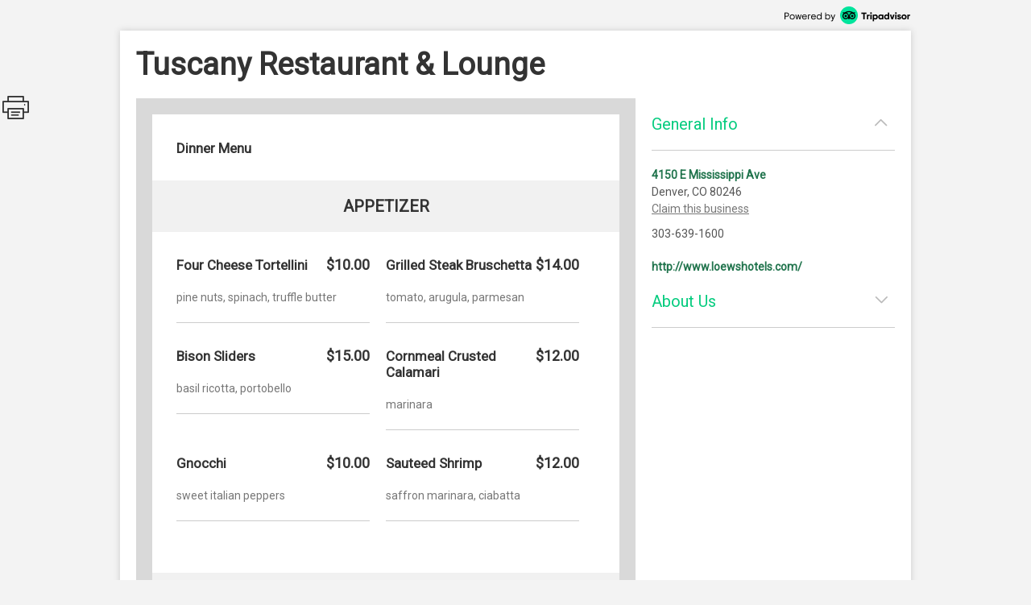

--- FILE ---
content_type: text/html; charset=utf-8
request_url: http://places.singleplatform.com/tuscany-restaurant--lounge/menu
body_size: 9158
content:
<!DOCTYPE html>
<html>
    <head prefix="og: http://ogp.me/ns# fb: http://ogp.me/ns/fb# restaurant: http://ogp.me/ns/restaurant#">
        <title>Menus for Tuscany Restaurant &amp; Lounge - Denver - SinglePlatform</title>
        <link rel="shortcut icon" href="https://s.singleplatform.com/images/ollie_favicon.ico?v=2" />

        

<meta name="viewport" content="width=device-width, initial-scale=1, user-scalable=no">
<meta charset="UTF-8"/>
<meta name="description" content="A Modern Denver Restaurant

Tuscany Restaurant&#x27;s wafting aromas of flavorful fare lend to a sophisticated sense of warmth, while the brasserie menu allows for a social meeting and eating place offering robust cuisine that is approachable and affordable.

Relax in the comfortable elegance of our Denver restaurant. Few restaurants are versatile enough to establish themselves as a place to enjoy a romantic dinner, a power lunch or family gatherings  while experiencing some of the best service in the city.

Our seasonal dining menu features a variety of offerings made with the freshest ingredients from the Denver area."/>
<meta name="keywords" content="Tuscany Restaurant & Lounge menu, Tuscany Restaurant & Lounge item descriptions, Tuscany Restaurant & Lounge prices, Tuscany Restaurant & Lounge Restaurant, Denver CO Restaurant, 80246 Restaurant"/>
<meta property="fb:app_id" content="188430584588617"/>



<meta property="og:type" content="restaurant.restaurant"/>
<meta property="og:url" content="http://places.singleplatform.com/tuscany-restaurant--lounge/menu"/>
<meta property="og:title" content="Tuscany Restaurant & Lounge"/>
<meta property="og:image" content="http://a.singleplatform.com/sp/tuscany-restaurant--lounge/fb_post_image.png"/>
<meta property="og:description" content="Online menus, items, descriptions and prices for Tuscany Restaurant & Lounge - Restaurant - Denver, CO 80246"/>
<meta property="restaurant:category" content="Restaurant"/>
<meta property="restaurant:owner_verified" content="False"/>
<meta property="restaurant:price_rating" content="4"/>
<meta property="restaurant:contact_info:street_address" content="4150 E Mississippi Ave "/>
<meta property="restaurant:contact_info:locality" content="Denver"/>
<meta property="restaurant:contact_info:region" content="CO"/>
<meta property="restaurant:contact_info:postal_code" content="80246"/>
<meta property="restaurant:contact_info:country_name" content="US"/>
<meta property="restaurant:contact_info:email" content=""/>
<meta property="restaurant:contact_info:phone_number" content="303-639-1600"/>
<meta property="restaurant:contact_info:website" content="http://www.loewshotels.com/"/>
<meta property="place:location:latitude" content="39.69528"/>
<meta property="place:location:longitude" content="-104.93849"/>



<meta name="format-detection" content="telephone=no"/>
<link rel="canonical" href="http://places.singleplatform.com/tuscany-restaurant--lounge/menu"/>



        

<link rel="preconnect" href="https://fonts.googleapis.com">
<link rel="preconnect" href="https://fonts.gstatic.com" crossorigin>
<link href="https://fonts.googleapis.com/css2?family=EB+Garamond&family=Open+Sans&family=Roboto&display=swap" rel="stylesheet">

    <link rel="stylesheet" href="https://s.singleplatform.com/CACHE/css/output.a571325b9335.css" type="text/css">


        



        


<script src="https://s.singleplatform.com/js/lib/wedge/wedge-0.0.0.min.js"></script>
<script src="https://s.singleplatform.com/js/lib/jsrequire/jsrequire-0.3.1.min.js"></script>
<script>
    require.setBasePath('https://s.singleplatform.com/');
    require.setVersion('');
</script>

<script src="https://s.singleplatform.com/CACHE/js/output.7a1526aff780.js"></script>

        
<script type="application/ld+json">
{
    "@context": "http://schema.org",
    "@type": "Restaurant",
    "image": "https://photos.singleplatform.com/(&#x27;&#x27;,)",
    "priceRange": "$",
    "address": {
        "@type": "PostalAddress",
        "addressLocality": "Denver",
        "addressRegion": "CO",
        "postalCode": "80246",
        "streetAddress": "4150 E Mississippi Ave"
    },
    "name": "Tuscany Restaurant &amp; Lounge",
    "telephone": "303-639-1600",
    "url": "http://www.loewshotels.com/",
    "paymentAccepted": "",
    "description": "A Modern Denver Restaurant

Tuscany Restaurant&#x27;s wafting aromas of flavorful fare lend to a sophisticated sense of warmth, while the brasserie menu allows for a social meeting and eating place offering robust cuisine that is approachable and affordable.

Relax in the comfortable elegance of our Denver restaurant. Few restaurants are versatile enough to establish themselves as a place to enjoy a romantic dinner, a power lunch or family gatherings  while experiencing some of the best service in the city.

Our seasonal dining menu features a variety of offerings made with the freshest ingredients from the Denver area.",
    
        "servesCuisine": "",
        "menu": "http://places.singleplatform.com/tuscany-restaurant--lounge/menu",
    
    "openingHoursSpecification": [],
    "hasOfferCatalog": {
        "@type": "OfferCatalog",
        "name": "Menu",
        "itemListElement": [{"@type": "OfferCatalog", "name": "Dinner Menu", "itemListElement": [{"@type": "OfferCatalog", "name": "Appetizer", "itemListElement": [{"@type": "Offer", "priceCurrency": "USD", "price": 10, "itemOffered": {"@type": "MenuItem", "name": "Four Cheese Tortellini", "description": "pine nuts, spinach, truffle butter", "image": [""], "nutrition": {"@type": "NutritionInformation", "calories": ""}}}, {"@type": "Offer", "priceCurrency": "USD", "price": 14, "itemOffered": {"@type": "MenuItem", "name": "Grilled Steak Bruschetta", "description": "tomato, arugula, parmesan", "image": [""], "nutrition": {"@type": "NutritionInformation", "calories": ""}}}, {"@type": "Offer", "priceCurrency": "USD", "price": 15, "itemOffered": {"@type": "MenuItem", "name": "Bison Sliders", "description": "basil ricotta, portobello", "image": [""], "nutrition": {"@type": "NutritionInformation", "calories": ""}}}, {"@type": "Offer", "priceCurrency": "USD", "price": 12, "itemOffered": {"@type": "MenuItem", "name": "Cornmeal Crusted Calamari", "description": "marinara", "image": [""], "nutrition": {"@type": "NutritionInformation", "calories": ""}}}, {"@type": "Offer", "priceCurrency": "USD", "price": 10, "itemOffered": {"@type": "MenuItem", "name": "Gnocchi", "description": "sweet italian peppers", "image": [""], "nutrition": {"@type": "NutritionInformation", "calories": ""}}}, {"@type": "Offer", "priceCurrency": "USD", "price": 12, "itemOffered": {"@type": "MenuItem", "name": "Sauteed Shrimp", "description": "saffron marinara, ciabatta", "image": [""], "nutrition": {"@type": "NutritionInformation", "calories": ""}}}]}, {"@type": "OfferCatalog", "name": "Soup", "itemListElement": [{"@type": "Offer", "priceCurrency": "USD", "price": 7, "itemOffered": {"@type": "MenuItem", "name": "Roasted Tomato", "description": "parmesan croutons", "image": [""], "nutrition": {"@type": "NutritionInformation", "calories": ""}}}, {"@type": "Offer", "priceCurrency": "USD", "price": 7, "itemOffered": {"@type": "MenuItem", "name": "Vegetarian White Bean", "description": "", "image": [""], "nutrition": {"@type": "NutritionInformation", "calories": ""}}}, {"@type": "Offer", "priceCurrency": "USD", "price": 8, "itemOffered": {"@type": "MenuItem", "name": "Crab Bisque", "description": "", "image": [""], "nutrition": {"@type": "NutritionInformation", "calories": ""}}}]}, {"@type": "OfferCatalog", "name": "Salad", "itemListElement": [{"@type": "Offer", "priceCurrency": "USD", "price": 10, "itemOffered": {"@type": "MenuItem", "name": "Local Greens", "description": "roasted squash, ricotta salata, endive, apple", "image": [""], "nutrition": {"@type": "NutritionInformation", "calories": ""}}}, {"@type": "Offer", "priceCurrency": "USD", "price": 11, "itemOffered": {"@type": "MenuItem", "name": "Tuscan", "description": "mediterranean tuna, caper, tomato, dill aioli", "image": [""], "nutrition": {"@type": "NutritionInformation", "calories": ""}}}, {"@type": "Offer", "priceCurrency": "USD", "price": 11, "itemOffered": {"@type": "MenuItem", "name": "Roasted Beet", "description": "prosciutto, goat cheese, rosemary oil, orange, pear", "image": [""], "nutrition": {"@type": "NutritionInformation", "calories": ""}}}, {"@type": "Offer", "priceCurrency": "USD", "price": 10, "itemOffered": {"@type": "MenuItem", "name": "Chopped Caesar", "description": "focaccia croutons", "image": [""], "nutrition": {"@type": "NutritionInformation", "calories": ""}}}]}, {"@type": "OfferCatalog", "name": "Main Course", "itemListElement": [{"@type": "Offer", "priceCurrency": "USD", "price": 14, "itemOffered": {"@type": "MenuItem", "name": "Vegan Whole Wheat Penne", "description": "asparagus, portobello, tomato", "image": [""], "nutrition": {"@type": "NutritionInformation", "calories": ""}}}, {"@type": "Offer", "priceCurrency": "USD", "price": 16, "itemOffered": {"@type": "MenuItem", "name": "Angel Hair Pasta", "description": "chicken, broccoli, red pepper, pancetta, lemon", "image": [""], "nutrition": {"@type": "NutritionInformation", "calories": ""}}}, {"@type": "Offer", "priceCurrency": "USD", "price": 28, "itemOffered": {"@type": "MenuItem", "name": "Linguine", "description": "shrimp, mussels, calamari, crab, tomato saffron broth", "image": [""], "nutrition": {"@type": "NutritionInformation", "calories": ""}}}, {"@type": "Offer", "priceCurrency": "USD", "price": 26, "itemOffered": {"@type": "MenuItem", "name": "Grilled Salmon", "description": "celeric puree, wild mushroom, leek, poached tomato", "image": [""], "nutrition": {"@type": "NutritionInformation", "calories": ""}}}, {"@type": "Offer", "priceCurrency": "USD", "price": 28, "itemOffered": {"@type": "MenuItem", "name": "Striped Bass Romesco", "description": "roasted butternut, pancetta brussel sprouts, porcini vinaigrette", "image": [""], "nutrition": {"@type": "NutritionInformation", "calories": ""}}}, {"@type": "Offer", "priceCurrency": "USD", "price": 32, "itemOffered": {"@type": "MenuItem", "name": "Beef Tenderloin", "description": "roasted candied beets, parsnip puree", "image": [""], "nutrition": {"@type": "NutritionInformation", "calories": ""}}}, {"@type": "Offer", "priceCurrency": "USD", "price": 31, "itemOffered": {"@type": "MenuItem", "name": "Grilled Ribeye", "description": "sweet potato mash, italian sausage pepperade", "image": [""], "nutrition": {"@type": "NutritionInformation", "calories": ""}}}, {"@type": "Offer", "priceCurrency": "USD", "price": 34, "itemOffered": {"@type": "MenuItem", "name": "Lamb Chops", "description": "white bean cacciatore, polenta cake", "image": [""], "nutrition": {"@type": "NutritionInformation", "calories": ""}}}, {"@type": "Offer", "priceCurrency": "USD", "price": 16, "itemOffered": {"@type": "MenuItem", "name": "Our Own Half Pound Burger", "description": "mozzarella, balsamic mushroom, truffle basil aioli", "image": [""], "nutrition": {"@type": "NutritionInformation", "calories": ""}}}, {"@type": "Offer", "priceCurrency": "USD", "price": 22, "itemOffered": {"@type": "MenuItem", "name": "Chicken Saltimbocca", "description": "sage, prosciutto, marsala wine, truffle butter", "image": [""], "nutrition": {"@type": "NutritionInformation", "calories": ""}}}, {"@type": "Offer", "priceCurrency": "USD", "price": 16, "itemOffered": {"@type": "MenuItem", "name": "Tuscan Pizza", "description": "italian sausage, olives, onion, portobello, fennel", "image": [""], "nutrition": {"@type": "NutritionInformation", "calories": ""}}}, {"@type": "Offer", "priceCurrency": "USD", "price": 14, "itemOffered": {"@type": "MenuItem", "name": "Thin Crust Pizza", "description": "marinara, mozzarella, basil chiffonade", "image": [""], "nutrition": {"@type": "NutritionInformation", "calories": ""}}}, {"@type": "Offer", "priceCurrency": "USD", "price": 14, "itemOffered": {"@type": "MenuItem", "name": "Risotto", "description": "wild mushroom", "image": [""], "nutrition": {"@type": "NutritionInformation", "calories": ""}}}]}, {"@type": "OfferCatalog", "name": "Dessert", "itemListElement": [{"@type": "Offer", "priceCurrency": "USD", "price": 8, "itemOffered": {"@type": "MenuItem", "name": "Pear And Fig Shortbread Tart", "description": "", "image": [""], "nutrition": {"@type": "NutritionInformation", "calories": ""}}}, {"@type": "Offer", "priceCurrency": "USD", "price": 8, "itemOffered": {"@type": "MenuItem", "name": "Fall Trio Gelato", "description": "persimmon, apple, cranberry", "image": [""], "nutrition": {"@type": "NutritionInformation", "calories": ""}}}, {"@type": "Offer", "priceCurrency": "USD", "price": 8, "itemOffered": {"@type": "MenuItem", "name": "Pistachio Pomegranate Sundae", "description": "gelato, almond biscotti", "image": [""], "nutrition": {"@type": "NutritionInformation", "calories": ""}}}, {"@type": "Offer", "priceCurrency": "USD", "price": 8, "itemOffered": {"@type": "MenuItem", "name": "Pumpkin Panna Cotta", "description": "candied seeds", "image": [""], "nutrition": {"@type": "NutritionInformation", "calories": ""}}}, {"@type": "Offer", "priceCurrency": "USD", "price": 8, "itemOffered": {"@type": "MenuItem", "name": "Amaretto Apple Bread Pudding", "description": "brandy cream", "image": [""], "nutrition": {"@type": "NutritionInformation", "calories": ""}}}, {"@type": "Offer", "priceCurrency": "USD", "price": 8, "itemOffered": {"@type": "MenuItem", "name": "Mascarpone Cheesecake", "description": "", "image": [""], "nutrition": {"@type": "NutritionInformation", "calories": ""}}}, {"@type": "Offer", "priceCurrency": "USD", "price": 8, "itemOffered": {"@type": "MenuItem", "name": "Triple Chocolate Cake", "description": "", "image": [""], "nutrition": {"@type": "NutritionInformation", "calories": ""}}}]}]}]
    }
}
</script>

    </head>
    <body id="singleplatform">
        <div class="modal-overlay hide">
    <div class="modal-table">
        <div class="modal-row">
            
    
                <div class="photos modal hide">
    
        <div class="nav-box">
            <div class="nav-table">
                <div class="nav-row">
                    <div class="nav">
                        <span class="icon icon-caret-left clickable"></span>
                        <span class="icon icon-caret-right clickable"></span>
                    </div>
                </div>
            </div>
        </div>
    

    <div class="display-row">
        <span class="photo">
            <!-- image goes here -->
        </span>
    </div>

    
        <div class="caption-row">
            <div class="caption">
                <!-- caption goes here -->
            </div>
            <div class="tags">
                <!-- tags go here -->
            </div>
        </div>
    
</div>

            

    <div class="ctct modal hide">
    <iframe frameborder="0" scrolling="no" horizontalscrolling="no" verticalscrolling="no"></iframe>
    <div class="clickable x">X</div>
</div>

    <div class="report-menu modal hide">
    <div class="report-content">
        <main>
            <div class="header">What's wrong with this menu?</div>
            <description>
                <ul class="options-list">
                    <li><button id="report-incorrect-prices" class="option-btn">Incorrect Prices</button></li>
                    <li><button id="report-incomplete-menu" class="option-btn">Incomplete Menu</button></li>
                    <li><button id="report-out-of-date-menu" class="option-btn">Out of Date Menu</button></li>
                    <li><button id="report-incorrect-contact-info" class="option-btn">Incorrect Contact Information</button></li>
                    <li><button id="report-other" class="option-btn">Other</button>
                </ul>
                <p class="success-msg hide">Successfully reported!</p>
            </description>
        </main>
        <button-set>
            <button class="modal-close-btn">Cancel</button>
        </button-set>
    </div>
</div>


        </div>
    </div>
</div>

        


        <div class="center-box-h">
            
<div class="header">
    <a class="powered-by" target="_blank" href="https://www.tripadvisor.com/ForRestaurants/ta_menuconnect"><img alt="Powered by Tripadvisor" src="https://s.singleplatform.com/images/singlepg/powered_by.png"/></a>
</div>



            <div class="box">
                <div class="location-title-row">
    <h1 class="location-title">
        

        <div class="web">Tuscany Restaurant &amp; Lounge</div>
    </h1>
</div>

                <div class="mobile-cta">
    
</div>

                
    <div class="mobile-standard-buttons">
        <div class="call-jump row">
            <a href="tel:303-639-1600" class="call">
                <span class="icon icon-telephone"></span><span class="text">Call</span>
            </a>
            <a href="#all-menus" class="jump">
                <span class="icon icon-mobile-site"></span><span class="text">Menu</span>
            </a>
            <span class="sidebar-opener">
                <span class="icon icon-ran-with-errors"></span><span class="text">Info</span>
            </span>
        </div>
    </div>



                <div class="mobile-address-container">
                    <div class="mobile-address">
    <span class="text">
        
        <div class="address">
            4150 E Mississippi Ave
        </div>
        
        
        <div class="city-state-zip">
            Denver, CO 80246
        </div>
        
    </span>
    <span class="icon icon-caret-right"></span>
</div>

                    
    <a href="https://m.uber.com/ul/?client_id=Md64GYThBYoDtZvyOWgMWiX04lvBY_yJ&amp;action=setPickup&amp;dropoff%5Blatitude%5D=39.69528&amp;dropoff%5Blongitude%5D=-104.93849&amp;dropoff%5Bnickname%5D=Tuscany+Restaurant+%26+Lounge&amp;dropoff%5Bformatted_address%5D=4150+E+Mississippi+Ave+Denver+CO+80246" class="mobile-address-action uber-btn">
        <div class="uber-action">
            <span class="uber-logo"></span>
            <span class="uber-text">Uber</span>
        </div>
    </a>


                </div>

                
    



                <div class="main-row">
                    <div class="main">
                        






    


    





    
    
        
            <div class="cover-image ">
    <img/>
    <div class="more-photos hide">MORE PHOTOS</div>
</div>

        

        <a name="all-menus"></a>
        <div class="menus">
            
                <div class="header">
    
    <div class="nav-row">
        
            



        

        
            <h2 class="menu-title">
                Dinner Menu
            </h2>
        

        
            <span class="icon icon-photo clickable hide"></span>
        
    </div>

    
        <div class="description"></div>
    
</div>

            

            
                
                    
    <div class="menu " id="menu-741274" toggle-group="menus">
    
        
    


<div class="section two-column">
    
        <a name="Appetizer"></a>
<div class="title">
    <h3>Appetizer</h3>

    
	
    <span class="pick icon icon-double-caret-down"></span>
    <select class="title section-select">
        
            <option selected="selected">Appetizer</option>
        
            <option >Soup</option>
        
            <option >Salad</option>
        
            <option >Main Course</option>
        
            <option >Dessert</option>
        
    </select>



</div>

    

    <div class="items">
        
            

        

        
            
                <div class="item left" id="30119602">
    <div class="item-title-row">
        
            <h4 class="item-title">
    

    Four Cheese Tortellini
</h4>

        
        
            


    
        
            <span class="price">
                
                    $10.00
                    
                
            </span>
        
    


        
        
            

        
    </div>

    
        
    <div class="description text">
        pine nuts, spinach, truffle butter
    </div>


    
    
        
    
        
    


    
    
        




    
    
        

    

    

    <hr/>
</div>

            
        
            
                <div class="item left" id="30119603">
    <div class="item-title-row">
        
            <h4 class="item-title">
    

    Grilled Steak Bruschetta
</h4>

        
        
            


    
        
            <span class="price">
                
                    $14.00
                    
                
            </span>
        
    


        
        
            

        
    </div>

    
        
    <div class="description text">
        tomato, arugula, parmesan
    </div>


    
    
        
    
        
    


    
    
        




    
    
        

    

    

    <hr/>
</div>

            
        
            
                <div class="item left" id="30119604">
    <div class="item-title-row">
        
            <h4 class="item-title">
    

    Bison Sliders
</h4>

        
        
            


    
        
            <span class="price">
                
                    $15.00
                    
                
            </span>
        
    


        
        
            

        
    </div>

    
        
    <div class="description text">
        basil ricotta, portobello
    </div>


    
    
        
    
        
    


    
    
        




    
    
        

    

    

    <hr/>
</div>

            
        
            
                <div class="item left" id="30119605">
    <div class="item-title-row">
        
            <h4 class="item-title">
    

    Cornmeal Crusted Calamari
</h4>

        
        
            


    
        
            <span class="price">
                
                    $12.00
                    
                
            </span>
        
    


        
        
            

        
    </div>

    
        
    <div class="description text">
        marinara
    </div>


    
    
        
    
        
    


    
    
        




    
    
        

    

    

    <hr/>
</div>

            
        
            
                <div class="item left" id="30119606">
    <div class="item-title-row">
        
            <h4 class="item-title">
    

    Gnocchi
</h4>

        
        
            


    
        
            <span class="price">
                
                    $10.00
                    
                
            </span>
        
    


        
        
            

        
    </div>

    
        
    <div class="description text">
        sweet italian peppers
    </div>


    
    
        
    
        
    


    
    
        




    
    
        

    

    

    <hr/>
</div>

            
        
            
                <div class="item left" id="30119607">
    <div class="item-title-row">
        
            <h4 class="item-title">
    

    Sauteed Shrimp
</h4>

        
        
            


    
        
            <span class="price">
                
                    $12.00
                    
                
            </span>
        
    


        
        
            

        
    </div>

    
        
    <div class="description text">
        saffron marinara, ciabatta
    </div>


    
    
        
    
        
    


    
    
        




    
    
        

    

    

    <hr/>
</div>

            
        
    </div>
</div>


    
        
    


<div class="section two-column">
    
        <a name="Soup"></a>
<div class="title">
    <h3>Soup</h3>

    
	
    <span class="pick icon icon-double-caret-down"></span>
    <select class="title section-select">
        
            <option >Appetizer</option>
        
            <option selected="selected">Soup</option>
        
            <option >Salad</option>
        
            <option >Main Course</option>
        
            <option >Dessert</option>
        
    </select>



</div>

    

    <div class="items">
        
            

        

        
            
                <div class="item left" id="30119608">
    <div class="item-title-row">
        
            <h4 class="item-title">
    

    Roasted Tomato
</h4>

        
        
            


    
        
            <span class="price">
                
                    $7.00
                    
                
            </span>
        
    


        
        
            

        
    </div>

    
        
    <div class="description text">
        parmesan croutons
    </div>


    
    
        
    
        
    


    
    
        




    
    
        

    

    

    <hr/>
</div>

            
        
            
                <div class="item left" id="30119609">
    <div class="item-title-row">
        
            <h4 class="item-title">
    

    Vegetarian White Bean
</h4>

        
        
            


    
        
            <span class="price">
                
                    $7.00
                    
                
            </span>
        
    


        
        
            

        
    </div>

    
        

    
    
        
    
        
    


    
    
        




    
    
        

    

    

    <hr/>
</div>

            
        
            
                <div class="item left" id="30119610">
    <div class="item-title-row">
        
            <h4 class="item-title">
    

    Crab Bisque
</h4>

        
        
            


    
        
            <span class="price">
                
                    $8.00
                    
                
            </span>
        
    


        
        
            

        
    </div>

    
        

    
    
        
    
        
    


    
    
        




    
    
        

    

    

    <hr/>
</div>

            
        
    </div>
</div>


    
        
    


<div class="section two-column">
    
        <a name="Salad"></a>
<div class="title">
    <h3>Salad</h3>

    
	
    <span class="pick icon icon-double-caret-down"></span>
    <select class="title section-select">
        
            <option >Appetizer</option>
        
            <option >Soup</option>
        
            <option selected="selected">Salad</option>
        
            <option >Main Course</option>
        
            <option >Dessert</option>
        
    </select>



</div>

    

    <div class="items">
        
            

        

        
            
                <div class="item left" id="30119611">
    <div class="item-title-row">
        
            <h4 class="item-title">
    

    Local Greens
</h4>

        
        
            


    
        
            <span class="price">
                
                    $10.00
                    
                
            </span>
        
    


        
        
            

        
    </div>

    
        
    <div class="description text">
        roasted squash, ricotta salata, endive, apple
    </div>


    
    
        
    
        
    


    
    
        




    
    
        

    

    

    <hr/>
</div>

            
        
            
                <div class="item left" id="30119612">
    <div class="item-title-row">
        
            <h4 class="item-title">
    

    Tuscan
</h4>

        
        
            


    
        
            <span class="price">
                
                    $11.00
                    
                
            </span>
        
    


        
        
            

        
    </div>

    
        
    <div class="description text">
        mediterranean tuna, caper, tomato, dill aioli
    </div>


    
    
        
    
        
    


    
    
        




    
    
        

    

    

    <hr/>
</div>

            
        
            
                <div class="item left" id="30119613">
    <div class="item-title-row">
        
            <h4 class="item-title">
    

    Roasted Beet
</h4>

        
        
            


    
        
            <span class="price">
                
                    $11.00
                    
                
            </span>
        
    


        
        
            

        
    </div>

    
        
    <div class="description text">
        prosciutto, goat cheese, rosemary oil, orange, pear
    </div>


    
    
        
    
        
    


    
    
        




    
    
        

    

    

    <hr/>
</div>

            
        
            
                <div class="item left" id="30119614">
    <div class="item-title-row">
        
            <h4 class="item-title">
    

    Chopped Caesar
</h4>

        
        
            


    
        
            <span class="price">
                
                    $10.00
                    
                
            </span>
        
    


        
        
            

        
    </div>

    
        
    <div class="description text">
        focaccia croutons
    </div>


    
    
        
    
        
    


    
    
        




    
    
        

    

    

    <hr/>
</div>

            
        
    </div>
</div>


    
        
    


<div class="section two-column">
    
        <a name="Main Course"></a>
<div class="title">
    <h3>Main Course</h3>

    
	
    <span class="pick icon icon-double-caret-down"></span>
    <select class="title section-select">
        
            <option >Appetizer</option>
        
            <option >Soup</option>
        
            <option >Salad</option>
        
            <option selected="selected">Main Course</option>
        
            <option >Dessert</option>
        
    </select>



</div>

    

    <div class="items">
        
            

        

        
            
                <div class="item left" id="30119615">
    <div class="item-title-row">
        
            <h4 class="item-title">
    

    Vegan Whole Wheat Penne
</h4>

        
        
            


    
        
            <span class="price">
                
                    $14.00
                    
                
            </span>
        
    


        
        
            

        
    </div>

    
        
    <div class="description text">
        asparagus, portobello, tomato
    </div>


    
    
        
    
        
    


    
    
        




    
    
        

    

    

    <hr/>
</div>

            
        
            
                <div class="item left" id="30119616">
    <div class="item-title-row">
        
            <h4 class="item-title">
    

    Angel Hair Pasta
</h4>

        
        
            


    
        
            <span class="price">
                
                    $16.00
                    
                
            </span>
        
    


        
        
            

        
    </div>

    
        
    <div class="description text">
        chicken, broccoli, red pepper, pancetta, lemon
    </div>


    
    
        
    
        
    


    
    
        




    
    
        

    

    

    <hr/>
</div>

            
        
            
                <div class="item left" id="30119617">
    <div class="item-title-row">
        
            <h4 class="item-title">
    

    Linguine
</h4>

        
        
            


    
        
            <span class="price">
                
                    $28.00
                    
                
            </span>
        
    


        
        
            

        
    </div>

    
        
    <div class="description text">
        shrimp, mussels, calamari, crab, tomato saffron broth
    </div>


    
    
        
    
        
    


    
    
        




    
    
        

    

    

    <hr/>
</div>

            
        
            
                <div class="item left" id="30119618">
    <div class="item-title-row">
        
            <h4 class="item-title">
    

    Grilled Salmon
</h4>

        
        
            


    
        
            <span class="price">
                
                    $26.00
                    
                
            </span>
        
    


        
        
            

        
    </div>

    
        
    <div class="description text">
        celeric puree, wild mushroom, leek, poached tomato
    </div>


    
    
        
    
        
    


    
    
        




    
    
        

    

    

    <hr/>
</div>

            
        
            
                <div class="item left" id="30119619">
    <div class="item-title-row">
        
            <h4 class="item-title">
    

    Striped Bass Romesco
</h4>

        
        
            


    
        
            <span class="price">
                
                    $28.00
                    
                
            </span>
        
    


        
        
            

        
    </div>

    
        
    <div class="description text">
        roasted butternut, pancetta brussel sprouts, porcini vinaigrette
    </div>


    
    
        
    
        
    


    
    
        




    
    
        

    

    

    <hr/>
</div>

            
        
            
                <div class="item left" id="30119620">
    <div class="item-title-row">
        
            <h4 class="item-title">
    

    Beef Tenderloin
</h4>

        
        
            


    
        
            <span class="price">
                
                    $32.00
                    
                
            </span>
        
    


        
        
            

        
    </div>

    
        
    <div class="description text">
        roasted candied beets, parsnip puree
    </div>


    
    
        
    
        
    


    
    
        




    
    
        

    

    

    <hr/>
</div>

            
        
            
                <div class="item left" id="30119621">
    <div class="item-title-row">
        
            <h4 class="item-title">
    

    Grilled Ribeye
</h4>

        
        
            


    
        
            <span class="price">
                
                    $31.00
                    
                
            </span>
        
    


        
        
            

        
    </div>

    
        
    <div class="description text">
        sweet potato mash, italian sausage pepperade
    </div>


    
    
        
    
        
    


    
    
        




    
    
        

    

    

    <hr/>
</div>

            
        
            
                <div class="item left" id="30119622">
    <div class="item-title-row">
        
            <h4 class="item-title">
    

    Lamb Chops
</h4>

        
        
            


    
        
            <span class="price">
                
                    $34.00
                    
                
            </span>
        
    


        
        
            

        
    </div>

    
        
    <div class="description text">
        white bean cacciatore, polenta cake
    </div>


    
    
        
    
        
    


    
    
        




    
    
        

    

    

    <hr/>
</div>

            
        
            
                <div class="item left" id="30119623">
    <div class="item-title-row">
        
            <h4 class="item-title">
    

    Our Own Half Pound Burger
</h4>

        
        
            


    
        
            <span class="price">
                
                    $16.00
                    
                
            </span>
        
    


        
        
            

        
    </div>

    
        
    <div class="description text">
        mozzarella, balsamic mushroom, truffle basil aioli
    </div>


    
    
        
    
        
    


    
    
        




    
    
        

    

    

    <hr/>
</div>

            
        
            
                <div class="item left" id="30119624">
    <div class="item-title-row">
        
            <h4 class="item-title">
    

    Chicken Saltimbocca
</h4>

        
        
            


    
        
            <span class="price">
                
                    $22.00
                    
                
            </span>
        
    


        
        
            

        
    </div>

    
        
    <div class="description text">
        sage, prosciutto, marsala wine, truffle butter
    </div>


    
    
        
    
        
    


    
    
        




    
    
        

    

    

    <hr/>
</div>

            
        
            
                <div class="item left" id="30119625">
    <div class="item-title-row">
        
            <h4 class="item-title">
    

    Tuscan Pizza
</h4>

        
        
            


    
        
            <span class="price">
                
                    $16.00
                    
                
            </span>
        
    


        
        
            

        
    </div>

    
        
    <div class="description text">
        italian sausage, olives, onion, portobello, fennel
    </div>


    
    
        
    
        
    


    
    
        




    
    
        

    

    

    <hr/>
</div>

            
        
            
                <div class="item left" id="30119626">
    <div class="item-title-row">
        
            <h4 class="item-title">
    

    Thin Crust Pizza
</h4>

        
        
            


    
        
            <span class="price">
                
                    $14.00
                    
                
            </span>
        
    


        
        
            

        
    </div>

    
        
    <div class="description text">
        marinara, mozzarella, basil chiffonade
    </div>


    
    
        
    
        
    


    
    
        




    
    
        

    

    

    <hr/>
</div>

            
        
            
                <div class="item left" id="30119627">
    <div class="item-title-row">
        
            <h4 class="item-title">
    

    Risotto
</h4>

        
        
            



        
        
            

        
    </div>

    
        
    <div class="description text">
        wild mushroom
    </div>


    
    
        

    
    
        




    
    
        
    <div class="multiprice-group">
        
            
                

<div class="multiprice">
    <ul class="leaders">
        <li>
            
                
            
            
                
            
            
                
            
            
                
                    
                        <span class="price is right">$14.00</span>
                    
                
            
        </li>
    </ul>
</div>

            
        
            
                

<div class="multiprice">
    <ul class="leaders">
        <li>
            
                <span class="title text">Duck Confit Add</span>
            
            
                
            
            
                
            
            
                
                    
                        <span class="price is right">$6.00</span>
                    
                
            
        </li>
    </ul>
</div>

            
        
            
                

<div class="multiprice">
    <ul class="leaders">
        <li>
            
                <span class="title text">Crab, Add</span>
            
            
                
            
            
                
            
            
                
                    
                        <span class="price is right">$12.00</span>
                    
                
            
        </li>
    </ul>
</div>

            
        
    </div>


    

    

    <hr/>
</div>

            
        
    </div>
</div>


    
        
    


<div class="section two-column">
    
        <a name="Dessert"></a>
<div class="title">
    <h3>Dessert</h3>

    
	
    <span class="pick icon icon-double-caret-down"></span>
    <select class="title section-select">
        
            <option >Appetizer</option>
        
            <option >Soup</option>
        
            <option >Salad</option>
        
            <option >Main Course</option>
        
            <option selected="selected">Dessert</option>
        
    </select>



</div>

    

    <div class="items">
        
            

        

        
            
                <div class="item left" id="30119628">
    <div class="item-title-row">
        
            <h4 class="item-title">
    

    Pear And Fig Shortbread Tart
</h4>

        
        
            


    
        
            <span class="price">
                
                    $8.00
                    
                
            </span>
        
    


        
        
            

        
    </div>

    
        

    
    
        
    
        
    


    
    
        




    
    
        

    

    

    <hr/>
</div>

            
        
            
                <div class="item left" id="30119629">
    <div class="item-title-row">
        
            <h4 class="item-title">
    

    Fall Trio Gelato
</h4>

        
        
            


    
        
            <span class="price">
                
                    $8.00
                    
                
            </span>
        
    


        
        
            

        
    </div>

    
        
    <div class="description text">
        persimmon, apple, cranberry
    </div>


    
    
        
    
        
    


    
    
        




    
    
        

    

    

    <hr/>
</div>

            
        
            
                <div class="item left" id="30119630">
    <div class="item-title-row">
        
            <h4 class="item-title">
    

    Pistachio Pomegranate Sundae
</h4>

        
        
            


    
        
            <span class="price">
                
                    $8.00
                    
                
            </span>
        
    


        
        
            

        
    </div>

    
        
    <div class="description text">
        gelato, almond biscotti
    </div>


    
    
        
    
        
    


    
    
        




    
    
        

    

    

    <hr/>
</div>

            
        
            
                <div class="item left" id="30119631">
    <div class="item-title-row">
        
            <h4 class="item-title">
    

    Pumpkin Panna Cotta
</h4>

        
        
            


    
        
            <span class="price">
                
                    $8.00
                    
                
            </span>
        
    


        
        
            

        
    </div>

    
        
    <div class="description text">
        candied seeds
    </div>


    
    
        
    
        
    


    
    
        




    
    
        

    

    

    <hr/>
</div>

            
        
            
                <div class="item left" id="30119632">
    <div class="item-title-row">
        
            <h4 class="item-title">
    

    Amaretto Apple Bread Pudding
</h4>

        
        
            


    
        
            <span class="price">
                
                    $8.00
                    
                
            </span>
        
    


        
        
            

        
    </div>

    
        
    <div class="description text">
        brandy cream
    </div>


    
    
        
    
        
    


    
    
        




    
    
        

    

    

    <hr/>
</div>

            
        
            
                <div class="item left" id="30119633">
    <div class="item-title-row">
        
            <h4 class="item-title">
    

    Mascarpone Cheesecake
</h4>

        
        
            


    
        
            <span class="price">
                
                    $8.00
                    
                
            </span>
        
    


        
        
            

        
    </div>

    
        

    
    
        
    
        
    


    
    
        




    
    
        

    

    

    <hr/>
</div>

            
        
            
                <div class="item left" id="30119634">
    <div class="item-title-row">
        
            <h4 class="item-title">
    

    Triple Chocolate Cake
</h4>

        
        
            


    
        
            <span class="price">
                
                    $8.00
                    
                
            </span>
        
    


        
        
            

        
    </div>

    
        

    
    
        
    
        
    


    
    
        




    
    
        

    

    

    <hr/>
</div>

            
        
    </div>
</div>


    

    
        

    
</div>


                
            
        </div>
    



<div class="footer">
    
    



    
        



    
        <a class="claim-this-location" target="_blank" href="https://www.tripadvisor.com/ForRestaurants/ta_menuconnect">
            claim this menu
        </a>
    



    <a class="attribution" target="_blank" href="https://www.tripadvisor.com/ForRestaurants/ta_menuconnect">
        
        <img class="" alt = "Tripadvisor logo"/>
    </a>



    
        
            <div class="disclaimer">
                <strong class="title">disclaimer:</strong> <em>pricing and availability subject to change.</em>
            </div>
        
    

    
            <div class="legal-links">
                <a href="https://tripadvisor.mediaroom.com/us-terms-of-use" target="_blank">Terms of Service</a> |
                <a href="https://tripadvisor.mediaroom.com/us-privacy-policy" target="_blank">Privacy Policy</a>
            </div>
    


    

</div>


    <div class="is-phone"></div>
<div class="is-x2"></div>
<div class="is-x3"></div>




    

<script>
    window.SinglePlatform = window.Singleplatform || {};
    
    SinglePlatform.json_data = {"contact": {"address_1": "4150 E Mississippi Ave", "address_2": "", "city": "Denver", "country": "US", "email": "", "latitude": 39.69528, "longitude": -104.93849, "main_phone": "303-639-1600", "postcode": "80246", "region": "CO", "website": "http://www.loewshotels.com/"}, "analytics_host": "a.singleplatform.com", "available": true, "base_image_path": "https://photos.singleplatform.com", "cover_image_mobile": null, "cover_image_web": null, "ga_account_id": "UA-18767921-3", "images": [], "is_location_a_customer": false, "item_photos": {}, "menu_url": "http://places.singleplatform.com/tuscany-restaurant--lounge/menu", "parent_business_id": null, "show_custom_colors": null, "spv2_id": "tuscany-restaurant--lounge", "zagat_mobile_id": null, "zagat_web_id": null, "csrf_token": "anhX0nGTwr9V38SAHGAWuuPJA5FirHtzda4HHbhXx63WMVmCOB3FTTn7xD4vXjqZ", "cta": {"url": "//singleapi.com/locations/tuscany-restaurant--lounge/actions/nearby/?business_type=Restaurant&self=1&limit=3&client_id=czun8aboai400qaaeiewsbtcw"}, "publisher_name": null};
</script>

<script src="https://s.singleplatform.com/CACHE/js/output.c80d8357c9f7.js"></script>




    <div id="pixel-container" class="hide">
    <img id="call-button-pixel" class="hide" />
    <img id="map-link-pixel" class="hide" />
    <img id="system-print-pixel" class="hide" />
    <img id="print-button-pixel" class="hide" />
    <img id="twitter-st-button-pixel" class="hide" />
    <img id="facebook-st-button-pixel" class="hide" />
    <img id="google-st-button-pixel" class="hide" />
    <img id="email-st-button-pixel" class="hide" />
    <img id="report-incorrect-prices-button-pixel" class="hide" />
    <img id="report-incomplete-menu-button-pixel" class="hide" />
    <img id="report-out-of-date-menu-button-pixel" class="hide" />
    <img id="report-incorrect-contact-info-button-pixel" class="hide" />
    <img id="report-other-button-pixel" class="hide" />
    <img id="report-issue-button-pixel" class="hide" />
    <img id="report-modal-cancel-button-pixel" class="hide" />
    <img id="request-uber-ride" class="hide" />
</div>



                        
                          
    
    <div class="share-this hide">
        <div class="icon icon-print"></div>
        <div id="twitter-st" class="st-button st_twitter_large" displaytext="tweet"></div>
        <div id="facebook-st" class="st-button st_facebook_large" displaytext="facebook"></div>
        <div id="google-st" class="st-button st_googleplus_large" displaytext="google +"></div>
        <div id="email-st" class="st-button st_email_large" displaytext="email"></div>
    </div>


                        
                    </div>

                    
                      


<div class="sidebar-bg hide"></div>
<div class="primary sidebar hide">
    <div class="order-now hide">
        <div class="description-group hide">
            <div class="description text"></div>
            <div class="discount-percentage text"></div>
        </div>
        <a target="_blank">
            <img/>
        </a>
    </div>
    <div class="section browse-nearby" toggle-group="sidebar-section">
        <div class="title">
            <h2 class="clickable" toggle=".sidebar .section.browse-nearby">
                Browse Nearby
            </h2>
            <span class="icon expand icon-caret-down clickable" toggle=".sidebar .section.browse-nearby"></span>
            <span class="icon collapse icon-caret-up clickable" toggle=".sidebar .section.empty"></span>
        </div>
        <div class="content">
            <div class="info-group text">
                <a class="offer clickable">
                    <span class="location">
                        <div class="name"></div>
                        <div class="city-state"></div>
                    </span>
                    <span class="icon icon-caret-right"></span>
                </a>
            </div>
        </div>
    </div>

    

    <div class="section general-info" toggle-group="sidebar-section">
        <div class="title">
            <h2 class="clickable" toggle=".sidebar .section.general-info">
                General Info
            </h2>
            <span class="icon expand icon-caret-down clickable" toggle=".sidebar .section.general-info"></span>
            <span class="icon collapse icon-caret-up clickable" toggle=".sidebar .section.empty"></span>
        </div>
        <div class="content">
            <div class="info-group text">
                
                    <div class="address">
                        <a class="map" target="_blank" href="https://maps.google.com/maps/?q=4150+E+Mississippi+Ave++Denver+CO+80246">4150 E Mississippi Ave</a>
                    </div>
                

                
                    <div class="city-state-zip">
                        Denver, CO 80246
                    </div>
                

                
                    <a class="sidebar-claim-location-link" target="_blank" href="https://www.tripadvisor.com/ForRestaurants/ta_menuconnect">Claim this business</a>
                

                
                    <div class="phone">
                        303-639-1600
                    </div>
                
            </div>
            <div class="info-group text">
                
                    <a class="website" target="_blank" href="http://www.loewshotels.com/">http://www.loewshotels.com/</a>
                

                
                    <div class="map">
                        <a target="_blank" href="http://maps.google.com/maps?q=4150 E Mississippi Ave  Denver CO 80246&t=m&z=16">
                            <img alt="Map of Tuscany Restaurant &amp; Lounge"/>
                        </a>
                    </div>
                
            </div>

            
        </div>
    </div>

    

    
        <div class="section about-us" toggle-group="sidebar-section">
            <div class="title">
                <h2 class="clickable" toggle=".sidebar .section.about-us">
                    About Us
                </h2>
                <span class="icon expand icon-caret-down clickable" toggle=".sidebar .section.about-us"></span>
                <span class="icon collapse icon-caret-up clickable" toggle=".sidebar .section.empty"></span>
            </div>
            <div class="content">
                <div class="info-group text">
                    A Modern Denver Restaurant

Tuscany Restaurant&#x27;s wafting aromas of flavorful fare lend to a sophisticated sense of warmth, while the brasserie menu allows for a social meeting and eating place offering robust cuisine that is approachable and affordable.

Relax in the comfortable elegance of our Denver restaurant. Few restaurants are versatile enough to establish themselves as a place to enjoy a romantic dinner, a power lunch or family gatherings  while experiencing some of the best service in the city.

Our seasonal dining menu features a variety of offerings made with the freshest ingredients from the Denver area.
                </div>
            </div>
        </div>
    

    

    <div class="section empty" toggle-group="sidebar-section"></div>

    
</div>


                    

                    
                    

                </div>
            </div>
        </div>

        

<script src="https://s.singleplatform.com/CACHE/js/output.2f9d1048d2d0.js"></script>

    </body>
</html>
